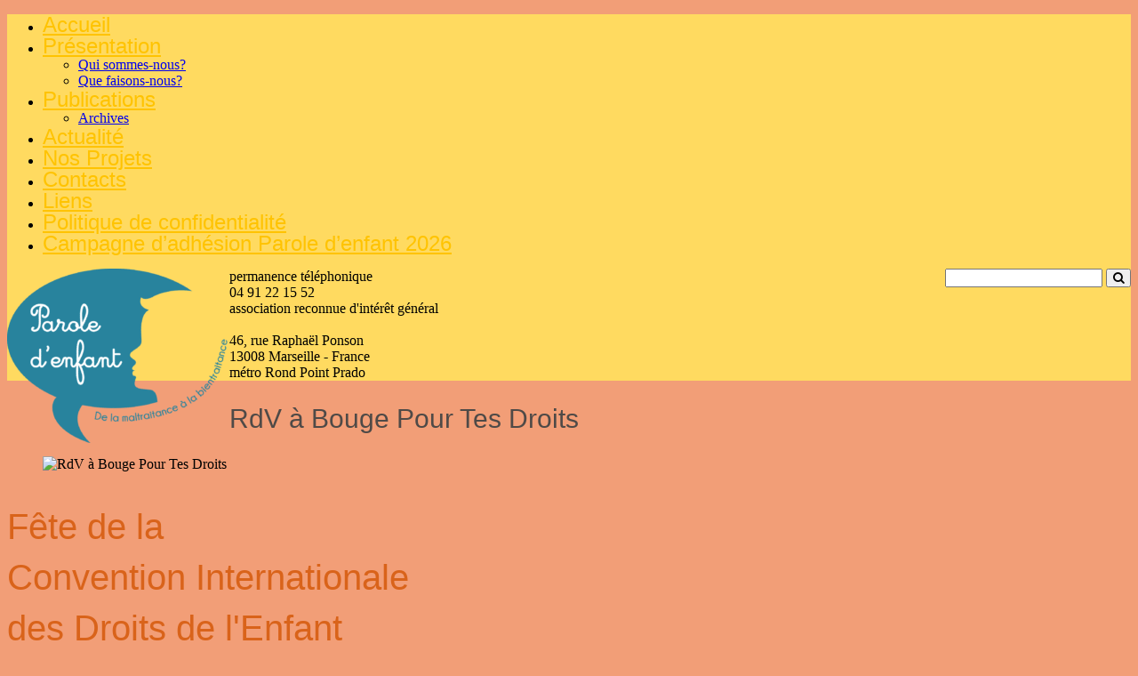

--- FILE ---
content_type: text/html; charset=UTF-8
request_url: http://paroledenfant.org/nos-missions/sensibiliser-informer/rdv-a-bouge-pour-tes-droits/
body_size: 17501
content:
<!DOCTYPE html>
<!--[if lt IE 7 ]><html class="ie ie6" lang="fr-FR"> <![endif]-->
<!--[if IE 7 ]><html class="ie ie7" lang="fr-FR"> <![endif]-->
<!--[if IE 8 ]><html class="ie ie8" lang="fr-FR"> <![endif]-->
<!--[if IE 9 ]><html class="ie ie9" lang="fr-FR"> <![endif]-->
<!--[if (gt IE 9)|!(IE)]><!--><html lang="fr-FR"> <!--<![endif]-->
<head>
	<title>  RdV à Bouge Pour Tes Droits</title>
	<meta name="description" content=" &raquo; RdV à Bouge Pour Tes Droits | de la maltraitance à la bientraitance" />
	<meta charset="UTF-8" />
	<meta name="viewport" content="width=device-width, initial-scale=1.0">
	<link rel="profile" href="//gmpg.org/xfn/11" />
		<link rel="icon" href="http://paroledenfant.org/wp-content/uploads/2017/11/logo-slogan-PdE-e1510928585974.png" type="image/x-icon" />
		<link rel="pingback" href="http://paroledenfant.org/xmlrpc.php" />
	<link rel="alternate" type="application/rss+xml" title="Parole d&#039;enfant" href="https://paroledenfant.org/feed/" />
	<link rel="alternate" type="application/atom+xml" title="Parole d&#039;enfant" href="https://paroledenfant.org/feed/atom/" />
	<link rel="stylesheet" type="text/css" media="all" href="http://paroledenfant.org/wp-content/themes/theme52176/bootstrap/css/bootstrap.css" />
	<link rel="stylesheet" type="text/css" media="all" href="http://paroledenfant.org/wp-content/themes/theme52176/bootstrap/css/responsive.css" />
	<link rel="stylesheet" type="text/css" media="all" href="http://paroledenfant.org/wp-content/themes/CherryFramework/css/camera.css" />
	<link rel="stylesheet" type="text/css" media="all" href="http://paroledenfant.org/wp-content/themes/theme52176/style.css" />
	<meta name='robots' content='max-image-preview:large' />
	<style>img:is([sizes="auto" i], [sizes^="auto," i]) { contain-intrinsic-size: 3000px 1500px }</style>
	<link rel='dns-prefetch' href='//maps.googleapis.com' />
<link rel='dns-prefetch' href='//netdna.bootstrapcdn.com' />
<link rel='dns-prefetch' href='//fonts.googleapis.com' />
<link rel="alternate" type="application/rss+xml" title="Parole d&#039;enfant &raquo; Flux" href="https://paroledenfant.org/feed/" />
<link rel="alternate" type="application/rss+xml" title="Parole d&#039;enfant &raquo; Flux des commentaires" href="https://paroledenfant.org/comments/feed/" />
<link rel="alternate" type="application/rss+xml" title="Parole d&#039;enfant &raquo; RdV à Bouge Pour Tes Droits Flux des commentaires" href="https://paroledenfant.org/nos-missions/sensibiliser-informer/rdv-a-bouge-pour-tes-droits/feed/" />
<script type="text/javascript">
/* <![CDATA[ */
window._wpemojiSettings = {"baseUrl":"https:\/\/s.w.org\/images\/core\/emoji\/16.0.1\/72x72\/","ext":".png","svgUrl":"https:\/\/s.w.org\/images\/core\/emoji\/16.0.1\/svg\/","svgExt":".svg","source":{"concatemoji":"http:\/\/paroledenfant.org\/wp-includes\/js\/wp-emoji-release.min.js?ver=6.8.3"}};
/*! This file is auto-generated */
!function(s,n){var o,i,e;function c(e){try{var t={supportTests:e,timestamp:(new Date).valueOf()};sessionStorage.setItem(o,JSON.stringify(t))}catch(e){}}function p(e,t,n){e.clearRect(0,0,e.canvas.width,e.canvas.height),e.fillText(t,0,0);var t=new Uint32Array(e.getImageData(0,0,e.canvas.width,e.canvas.height).data),a=(e.clearRect(0,0,e.canvas.width,e.canvas.height),e.fillText(n,0,0),new Uint32Array(e.getImageData(0,0,e.canvas.width,e.canvas.height).data));return t.every(function(e,t){return e===a[t]})}function u(e,t){e.clearRect(0,0,e.canvas.width,e.canvas.height),e.fillText(t,0,0);for(var n=e.getImageData(16,16,1,1),a=0;a<n.data.length;a++)if(0!==n.data[a])return!1;return!0}function f(e,t,n,a){switch(t){case"flag":return n(e,"\ud83c\udff3\ufe0f\u200d\u26a7\ufe0f","\ud83c\udff3\ufe0f\u200b\u26a7\ufe0f")?!1:!n(e,"\ud83c\udde8\ud83c\uddf6","\ud83c\udde8\u200b\ud83c\uddf6")&&!n(e,"\ud83c\udff4\udb40\udc67\udb40\udc62\udb40\udc65\udb40\udc6e\udb40\udc67\udb40\udc7f","\ud83c\udff4\u200b\udb40\udc67\u200b\udb40\udc62\u200b\udb40\udc65\u200b\udb40\udc6e\u200b\udb40\udc67\u200b\udb40\udc7f");case"emoji":return!a(e,"\ud83e\udedf")}return!1}function g(e,t,n,a){var r="undefined"!=typeof WorkerGlobalScope&&self instanceof WorkerGlobalScope?new OffscreenCanvas(300,150):s.createElement("canvas"),o=r.getContext("2d",{willReadFrequently:!0}),i=(o.textBaseline="top",o.font="600 32px Arial",{});return e.forEach(function(e){i[e]=t(o,e,n,a)}),i}function t(e){var t=s.createElement("script");t.src=e,t.defer=!0,s.head.appendChild(t)}"undefined"!=typeof Promise&&(o="wpEmojiSettingsSupports",i=["flag","emoji"],n.supports={everything:!0,everythingExceptFlag:!0},e=new Promise(function(e){s.addEventListener("DOMContentLoaded",e,{once:!0})}),new Promise(function(t){var n=function(){try{var e=JSON.parse(sessionStorage.getItem(o));if("object"==typeof e&&"number"==typeof e.timestamp&&(new Date).valueOf()<e.timestamp+604800&&"object"==typeof e.supportTests)return e.supportTests}catch(e){}return null}();if(!n){if("undefined"!=typeof Worker&&"undefined"!=typeof OffscreenCanvas&&"undefined"!=typeof URL&&URL.createObjectURL&&"undefined"!=typeof Blob)try{var e="postMessage("+g.toString()+"("+[JSON.stringify(i),f.toString(),p.toString(),u.toString()].join(",")+"));",a=new Blob([e],{type:"text/javascript"}),r=new Worker(URL.createObjectURL(a),{name:"wpTestEmojiSupports"});return void(r.onmessage=function(e){c(n=e.data),r.terminate(),t(n)})}catch(e){}c(n=g(i,f,p,u))}t(n)}).then(function(e){for(var t in e)n.supports[t]=e[t],n.supports.everything=n.supports.everything&&n.supports[t],"flag"!==t&&(n.supports.everythingExceptFlag=n.supports.everythingExceptFlag&&n.supports[t]);n.supports.everythingExceptFlag=n.supports.everythingExceptFlag&&!n.supports.flag,n.DOMReady=!1,n.readyCallback=function(){n.DOMReady=!0}}).then(function(){return e}).then(function(){var e;n.supports.everything||(n.readyCallback(),(e=n.source||{}).concatemoji?t(e.concatemoji):e.wpemoji&&e.twemoji&&(t(e.twemoji),t(e.wpemoji)))}))}((window,document),window._wpemojiSettings);
/* ]]> */
</script>
<link rel='stylesheet' id='flexslider-css' href='http://paroledenfant.org/wp-content/plugins/cherry-plugin/lib/js/FlexSlider/flexslider.css?ver=2.2.0' type='text/css' media='all' />
<link rel='stylesheet' id='owl-carousel-css' href='http://paroledenfant.org/wp-content/plugins/cherry-plugin/lib/js/owl-carousel/owl.carousel.css?ver=1.24' type='text/css' media='all' />
<link rel='stylesheet' id='owl-theme-css' href='http://paroledenfant.org/wp-content/plugins/cherry-plugin/lib/js/owl-carousel/owl.theme.css?ver=1.24' type='text/css' media='all' />
<link rel='stylesheet' id='font-awesome-css' href='//netdna.bootstrapcdn.com/font-awesome/3.2.1/css/font-awesome.css?ver=3.2.1' type='text/css' media='all' />
<link rel='stylesheet' id='cherry-plugin-css' href='http://paroledenfant.org/wp-content/plugins/cherry-plugin/includes/css/cherry-plugin.css?ver=1.2.8.1' type='text/css' media='all' />
<style id='wp-emoji-styles-inline-css' type='text/css'>

	img.wp-smiley, img.emoji {
		display: inline !important;
		border: none !important;
		box-shadow: none !important;
		height: 1em !important;
		width: 1em !important;
		margin: 0 0.07em !important;
		vertical-align: -0.1em !important;
		background: none !important;
		padding: 0 !important;
	}
</style>
<link rel='stylesheet' id='wp-block-library-css' href='http://paroledenfant.org/wp-includes/css/dist/block-library/style.min.css?ver=6.8.3' type='text/css' media='all' />
<style id='classic-theme-styles-inline-css' type='text/css'>
/*! This file is auto-generated */
.wp-block-button__link{color:#fff;background-color:#32373c;border-radius:9999px;box-shadow:none;text-decoration:none;padding:calc(.667em + 2px) calc(1.333em + 2px);font-size:1.125em}.wp-block-file__button{background:#32373c;color:#fff;text-decoration:none}
</style>
<style id='global-styles-inline-css' type='text/css'>
:root{--wp--preset--aspect-ratio--square: 1;--wp--preset--aspect-ratio--4-3: 4/3;--wp--preset--aspect-ratio--3-4: 3/4;--wp--preset--aspect-ratio--3-2: 3/2;--wp--preset--aspect-ratio--2-3: 2/3;--wp--preset--aspect-ratio--16-9: 16/9;--wp--preset--aspect-ratio--9-16: 9/16;--wp--preset--color--black: #000000;--wp--preset--color--cyan-bluish-gray: #abb8c3;--wp--preset--color--white: #ffffff;--wp--preset--color--pale-pink: #f78da7;--wp--preset--color--vivid-red: #cf2e2e;--wp--preset--color--luminous-vivid-orange: #ff6900;--wp--preset--color--luminous-vivid-amber: #fcb900;--wp--preset--color--light-green-cyan: #7bdcb5;--wp--preset--color--vivid-green-cyan: #00d084;--wp--preset--color--pale-cyan-blue: #8ed1fc;--wp--preset--color--vivid-cyan-blue: #0693e3;--wp--preset--color--vivid-purple: #9b51e0;--wp--preset--gradient--vivid-cyan-blue-to-vivid-purple: linear-gradient(135deg,rgba(6,147,227,1) 0%,rgb(155,81,224) 100%);--wp--preset--gradient--light-green-cyan-to-vivid-green-cyan: linear-gradient(135deg,rgb(122,220,180) 0%,rgb(0,208,130) 100%);--wp--preset--gradient--luminous-vivid-amber-to-luminous-vivid-orange: linear-gradient(135deg,rgba(252,185,0,1) 0%,rgba(255,105,0,1) 100%);--wp--preset--gradient--luminous-vivid-orange-to-vivid-red: linear-gradient(135deg,rgba(255,105,0,1) 0%,rgb(207,46,46) 100%);--wp--preset--gradient--very-light-gray-to-cyan-bluish-gray: linear-gradient(135deg,rgb(238,238,238) 0%,rgb(169,184,195) 100%);--wp--preset--gradient--cool-to-warm-spectrum: linear-gradient(135deg,rgb(74,234,220) 0%,rgb(151,120,209) 20%,rgb(207,42,186) 40%,rgb(238,44,130) 60%,rgb(251,105,98) 80%,rgb(254,248,76) 100%);--wp--preset--gradient--blush-light-purple: linear-gradient(135deg,rgb(255,206,236) 0%,rgb(152,150,240) 100%);--wp--preset--gradient--blush-bordeaux: linear-gradient(135deg,rgb(254,205,165) 0%,rgb(254,45,45) 50%,rgb(107,0,62) 100%);--wp--preset--gradient--luminous-dusk: linear-gradient(135deg,rgb(255,203,112) 0%,rgb(199,81,192) 50%,rgb(65,88,208) 100%);--wp--preset--gradient--pale-ocean: linear-gradient(135deg,rgb(255,245,203) 0%,rgb(182,227,212) 50%,rgb(51,167,181) 100%);--wp--preset--gradient--electric-grass: linear-gradient(135deg,rgb(202,248,128) 0%,rgb(113,206,126) 100%);--wp--preset--gradient--midnight: linear-gradient(135deg,rgb(2,3,129) 0%,rgb(40,116,252) 100%);--wp--preset--font-size--small: 13px;--wp--preset--font-size--medium: 20px;--wp--preset--font-size--large: 36px;--wp--preset--font-size--x-large: 42px;--wp--preset--spacing--20: 0.44rem;--wp--preset--spacing--30: 0.67rem;--wp--preset--spacing--40: 1rem;--wp--preset--spacing--50: 1.5rem;--wp--preset--spacing--60: 2.25rem;--wp--preset--spacing--70: 3.38rem;--wp--preset--spacing--80: 5.06rem;--wp--preset--shadow--natural: 6px 6px 9px rgba(0, 0, 0, 0.2);--wp--preset--shadow--deep: 12px 12px 50px rgba(0, 0, 0, 0.4);--wp--preset--shadow--sharp: 6px 6px 0px rgba(0, 0, 0, 0.2);--wp--preset--shadow--outlined: 6px 6px 0px -3px rgba(255, 255, 255, 1), 6px 6px rgba(0, 0, 0, 1);--wp--preset--shadow--crisp: 6px 6px 0px rgba(0, 0, 0, 1);}:where(.is-layout-flex){gap: 0.5em;}:where(.is-layout-grid){gap: 0.5em;}body .is-layout-flex{display: flex;}.is-layout-flex{flex-wrap: wrap;align-items: center;}.is-layout-flex > :is(*, div){margin: 0;}body .is-layout-grid{display: grid;}.is-layout-grid > :is(*, div){margin: 0;}:where(.wp-block-columns.is-layout-flex){gap: 2em;}:where(.wp-block-columns.is-layout-grid){gap: 2em;}:where(.wp-block-post-template.is-layout-flex){gap: 1.25em;}:where(.wp-block-post-template.is-layout-grid){gap: 1.25em;}.has-black-color{color: var(--wp--preset--color--black) !important;}.has-cyan-bluish-gray-color{color: var(--wp--preset--color--cyan-bluish-gray) !important;}.has-white-color{color: var(--wp--preset--color--white) !important;}.has-pale-pink-color{color: var(--wp--preset--color--pale-pink) !important;}.has-vivid-red-color{color: var(--wp--preset--color--vivid-red) !important;}.has-luminous-vivid-orange-color{color: var(--wp--preset--color--luminous-vivid-orange) !important;}.has-luminous-vivid-amber-color{color: var(--wp--preset--color--luminous-vivid-amber) !important;}.has-light-green-cyan-color{color: var(--wp--preset--color--light-green-cyan) !important;}.has-vivid-green-cyan-color{color: var(--wp--preset--color--vivid-green-cyan) !important;}.has-pale-cyan-blue-color{color: var(--wp--preset--color--pale-cyan-blue) !important;}.has-vivid-cyan-blue-color{color: var(--wp--preset--color--vivid-cyan-blue) !important;}.has-vivid-purple-color{color: var(--wp--preset--color--vivid-purple) !important;}.has-black-background-color{background-color: var(--wp--preset--color--black) !important;}.has-cyan-bluish-gray-background-color{background-color: var(--wp--preset--color--cyan-bluish-gray) !important;}.has-white-background-color{background-color: var(--wp--preset--color--white) !important;}.has-pale-pink-background-color{background-color: var(--wp--preset--color--pale-pink) !important;}.has-vivid-red-background-color{background-color: var(--wp--preset--color--vivid-red) !important;}.has-luminous-vivid-orange-background-color{background-color: var(--wp--preset--color--luminous-vivid-orange) !important;}.has-luminous-vivid-amber-background-color{background-color: var(--wp--preset--color--luminous-vivid-amber) !important;}.has-light-green-cyan-background-color{background-color: var(--wp--preset--color--light-green-cyan) !important;}.has-vivid-green-cyan-background-color{background-color: var(--wp--preset--color--vivid-green-cyan) !important;}.has-pale-cyan-blue-background-color{background-color: var(--wp--preset--color--pale-cyan-blue) !important;}.has-vivid-cyan-blue-background-color{background-color: var(--wp--preset--color--vivid-cyan-blue) !important;}.has-vivid-purple-background-color{background-color: var(--wp--preset--color--vivid-purple) !important;}.has-black-border-color{border-color: var(--wp--preset--color--black) !important;}.has-cyan-bluish-gray-border-color{border-color: var(--wp--preset--color--cyan-bluish-gray) !important;}.has-white-border-color{border-color: var(--wp--preset--color--white) !important;}.has-pale-pink-border-color{border-color: var(--wp--preset--color--pale-pink) !important;}.has-vivid-red-border-color{border-color: var(--wp--preset--color--vivid-red) !important;}.has-luminous-vivid-orange-border-color{border-color: var(--wp--preset--color--luminous-vivid-orange) !important;}.has-luminous-vivid-amber-border-color{border-color: var(--wp--preset--color--luminous-vivid-amber) !important;}.has-light-green-cyan-border-color{border-color: var(--wp--preset--color--light-green-cyan) !important;}.has-vivid-green-cyan-border-color{border-color: var(--wp--preset--color--vivid-green-cyan) !important;}.has-pale-cyan-blue-border-color{border-color: var(--wp--preset--color--pale-cyan-blue) !important;}.has-vivid-cyan-blue-border-color{border-color: var(--wp--preset--color--vivid-cyan-blue) !important;}.has-vivid-purple-border-color{border-color: var(--wp--preset--color--vivid-purple) !important;}.has-vivid-cyan-blue-to-vivid-purple-gradient-background{background: var(--wp--preset--gradient--vivid-cyan-blue-to-vivid-purple) !important;}.has-light-green-cyan-to-vivid-green-cyan-gradient-background{background: var(--wp--preset--gradient--light-green-cyan-to-vivid-green-cyan) !important;}.has-luminous-vivid-amber-to-luminous-vivid-orange-gradient-background{background: var(--wp--preset--gradient--luminous-vivid-amber-to-luminous-vivid-orange) !important;}.has-luminous-vivid-orange-to-vivid-red-gradient-background{background: var(--wp--preset--gradient--luminous-vivid-orange-to-vivid-red) !important;}.has-very-light-gray-to-cyan-bluish-gray-gradient-background{background: var(--wp--preset--gradient--very-light-gray-to-cyan-bluish-gray) !important;}.has-cool-to-warm-spectrum-gradient-background{background: var(--wp--preset--gradient--cool-to-warm-spectrum) !important;}.has-blush-light-purple-gradient-background{background: var(--wp--preset--gradient--blush-light-purple) !important;}.has-blush-bordeaux-gradient-background{background: var(--wp--preset--gradient--blush-bordeaux) !important;}.has-luminous-dusk-gradient-background{background: var(--wp--preset--gradient--luminous-dusk) !important;}.has-pale-ocean-gradient-background{background: var(--wp--preset--gradient--pale-ocean) !important;}.has-electric-grass-gradient-background{background: var(--wp--preset--gradient--electric-grass) !important;}.has-midnight-gradient-background{background: var(--wp--preset--gradient--midnight) !important;}.has-small-font-size{font-size: var(--wp--preset--font-size--small) !important;}.has-medium-font-size{font-size: var(--wp--preset--font-size--medium) !important;}.has-large-font-size{font-size: var(--wp--preset--font-size--large) !important;}.has-x-large-font-size{font-size: var(--wp--preset--font-size--x-large) !important;}
:where(.wp-block-post-template.is-layout-flex){gap: 1.25em;}:where(.wp-block-post-template.is-layout-grid){gap: 1.25em;}
:where(.wp-block-columns.is-layout-flex){gap: 2em;}:where(.wp-block-columns.is-layout-grid){gap: 2em;}
:root :where(.wp-block-pullquote){font-size: 1.5em;line-height: 1.6;}
</style>
<link rel='stylesheet' id='cherry-lazy-load-css' href='http://paroledenfant.org/wp-content/plugins/cherry-lazy-load/css/lazy-load.css?ver=1.0' type='text/css' media='all' />
<link rel='stylesheet' id='fc-form-css-css' href='http://paroledenfant.org/wp-content/plugins/formcraft3/assets/css/form.min.css?ver=3.2.28' type='text/css' media='all' />
<link rel='stylesheet' id='theme52176-css' href='http://paroledenfant.org/wp-content/themes/theme52176/main-style.css' type='text/css' media='all' />
<link rel='stylesheet' id='magnific-popup-css' href='http://paroledenfant.org/wp-content/themes/CherryFramework/css/magnific-popup.css?ver=0.9.3' type='text/css' media='all' />
<style id='akismet-widget-style-inline-css' type='text/css'>

			.a-stats {
				--akismet-color-mid-green: #357b49;
				--akismet-color-white: #fff;
				--akismet-color-light-grey: #f6f7f7;

				max-width: 350px;
				width: auto;
			}

			.a-stats * {
				all: unset;
				box-sizing: border-box;
			}

			.a-stats strong {
				font-weight: 600;
			}

			.a-stats a.a-stats__link,
			.a-stats a.a-stats__link:visited,
			.a-stats a.a-stats__link:active {
				background: var(--akismet-color-mid-green);
				border: none;
				box-shadow: none;
				border-radius: 8px;
				color: var(--akismet-color-white);
				cursor: pointer;
				display: block;
				font-family: -apple-system, BlinkMacSystemFont, 'Segoe UI', 'Roboto', 'Oxygen-Sans', 'Ubuntu', 'Cantarell', 'Helvetica Neue', sans-serif;
				font-weight: 500;
				padding: 12px;
				text-align: center;
				text-decoration: none;
				transition: all 0.2s ease;
			}

			/* Extra specificity to deal with TwentyTwentyOne focus style */
			.widget .a-stats a.a-stats__link:focus {
				background: var(--akismet-color-mid-green);
				color: var(--akismet-color-white);
				text-decoration: none;
			}

			.a-stats a.a-stats__link:hover {
				filter: brightness(110%);
				box-shadow: 0 4px 12px rgba(0, 0, 0, 0.06), 0 0 2px rgba(0, 0, 0, 0.16);
			}

			.a-stats .count {
				color: var(--akismet-color-white);
				display: block;
				font-size: 1.5em;
				line-height: 1.4;
				padding: 0 13px;
				white-space: nowrap;
			}
		
</style>
<link rel='stylesheet' id='options_typography_Covered+By+Your+Grace-css' href='//fonts.googleapis.com/css?family=Covered+By+Your+Grace&#038;subset=latin' type='text/css' media='all' />
<link rel='stylesheet' id='mpce-theme-css' href='http://paroledenfant.org/wp-content/plugins/motopress-content-editor/includes/css/theme.css?ver=1.5.8' type='text/css' media='all' />
<link rel='stylesheet' id='mpce-bootstrap-grid-css' href='http://paroledenfant.org/wp-content/plugins/motopress-content-editor/bootstrap/bootstrap-grid.min.css?ver=1.5.8' type='text/css' media='all' />
<script type="text/javascript" src="http://paroledenfant.org/wp-content/themes/CherryFramework/js/jquery-1.7.2.min.js?ver=1.7.2" id="jquery-js"></script>
<script type="text/javascript" src="http://paroledenfant.org/wp-content/plugins/cherry-plugin/lib/js/jquery.easing.1.3.js?ver=1.3" id="easing-js"></script>
<script type="text/javascript" src="http://paroledenfant.org/wp-content/plugins/cherry-plugin/lib/js/elasti-carousel/jquery.elastislide.js?ver=1.2.8.1" id="elastislide-js"></script>
<script type="text/javascript" src="//maps.googleapis.com/maps/api/js?v=3.exp&amp;ver=6.8.3" id="googlemapapis-js"></script>
<script type="text/javascript" src="http://paroledenfant.org/wp-content/themes/theme52176/js/parallaxSlider.js?ver=1.0" id="parallaxSlider-js"></script>
<script type="text/javascript" src="http://paroledenfant.org/wp-content/themes/theme52176/js/smoothing-scroll.js?ver=1.0" id="chrome-smoothing-scroll-js"></script>
<script type="text/javascript" src="http://paroledenfant.org/wp-content/themes/CherryFramework/js/jquery-migrate-1.2.1.min.js?ver=1.2.1" id="migrate-js"></script>
<script type="text/javascript" src="http://paroledenfant.org/wp-includes/js/swfobject.js?ver=2.2-20120417" id="swfobject-js"></script>
<script type="text/javascript" src="http://paroledenfant.org/wp-content/themes/CherryFramework/js/modernizr.js?ver=2.0.6" id="modernizr-js"></script>
<script type="text/javascript" src="http://paroledenfant.org/wp-content/themes/CherryFramework/js/jflickrfeed.js?ver=1.0" id="jflickrfeed-js"></script>
<script type="text/javascript" src="http://paroledenfant.org/wp-content/themes/CherryFramework/js/custom.js?ver=1.0" id="custom-js"></script>
<script type="text/javascript" src="http://paroledenfant.org/wp-content/themes/CherryFramework/bootstrap/js/bootstrap.min.js?ver=2.3.0" id="bootstrap-js"></script>
<link rel="https://api.w.org/" href="https://paroledenfant.org/wp-json/" /><link rel="alternate" title="JSON" type="application/json" href="https://paroledenfant.org/wp-json/wp/v2/posts/368" /><link rel="EditURI" type="application/rsd+xml" title="RSD" href="https://paroledenfant.org/xmlrpc.php?rsd" />
<meta name="generator" content="WordPress 6.8.3" />
<link rel="canonical" href="https://paroledenfant.org/nos-missions/sensibiliser-informer/rdv-a-bouge-pour-tes-droits/" />
<link rel='shortlink' href='https://paroledenfant.org/?p=368' />
<link rel="alternate" title="oEmbed (JSON)" type="application/json+oembed" href="https://paroledenfant.org/wp-json/oembed/1.0/embed?url=https%3A%2F%2Fparoledenfant.org%2Fnos-missions%2Fsensibiliser-informer%2Frdv-a-bouge-pour-tes-droits%2F" />
<link rel="alternate" title="oEmbed (XML)" type="text/xml+oembed" href="https://paroledenfant.org/wp-json/oembed/1.0/embed?url=https%3A%2F%2Fparoledenfant.org%2Fnos-missions%2Fsensibiliser-informer%2Frdv-a-bouge-pour-tes-droits%2F&#038;format=xml" />
<script>
 var system_folder = 'http://paroledenfant.org/wp-content/themes/CherryFramework/admin/data_management/',
	 CHILD_URL ='http://paroledenfant.org/wp-content/themes/theme52176',
	 PARENT_URL = 'http://paroledenfant.org/wp-content/themes/CherryFramework', 
	 CURRENT_THEME = 'theme52176'</script>
<style type='text/css'>
body { background-color:#f29e77 }
.header { background-color:#ffda60 }

</style>        <script>
        var gdpr_compliant_recaptcha_stamp = '2c1cb8e36378137c9fd15688bfa6434f33d0936fba507938cff0cb3a1c937796';
        var gdpr_compliant_recaptcha_ip = '52.14.27.31';
        var gdpr_compliant_recaptcha_nonce = null;
        var gdpr_compliant_recaptcha = {
            stampLoaded : false,
            // Create an array to store override functions
            originalFetches : [],
            originalXhrOpens : [],
            originalXhrSends : [],
            originalFetch : window.fetch,
            abortController : new AbortController(),
            originalXhrOpen : XMLHttpRequest.prototype.open,
            originalXhrSend : XMLHttpRequest.prototype.send,

            // Function to check if a string is a valid JSON
            isValidJson : function( str ) {
                try {
                    JSON.parse( str );
                    return true;
                } catch ( error ) {
                    return false;
                }
            },

            // Function to handle fetch response
            handleFetchResponse: function (input, init) {
                // Store method and URL
                var method = (init && init.method) ? init.method.toUpperCase() : 'GET';
                var url = input;
                gdpr_compliant_recaptcha.originalFetches.forEach(overrideFunction => {
                            overrideFunction.apply(this, arguments);
                });
                // Bind the original fetch function to the window object
                var originalFetchBound = gdpr_compliant_recaptcha.originalFetch.bind(window);
                try{
                    // Call the original fetch method
                    //return gdpr_compliant_recaptcha.originalFetch.apply(this, arguments).then(function (response) {
                    return originalFetchBound(input, init).then(function (response) {
                        var clonedResponse = response.clone();
                        // Check for an error response
                        if (response.ok && method === 'POST') {
                            // Parse the response JSON
                            return response.text().then(function (responseData) {
                                var data = responseData;
                                if (gdpr_compliant_recaptcha.isValidJson(responseData)) {
                                    data = JSON.parse(responseData);
                                }
                                // Check if the gdpr_error_message parameter is present
                                if (data.data && data.data.gdpr_error_message) {
                                    gdpr_compliant_recaptcha.displayErrorMessage(data.data.gdpr_error_message);
                                    gdpr_compliant_recaptcha.abortController.abort();
                                    return Promise.reject(new Error('Request aborted'));
                                }
                                // Return the original response for non-error cases
                                return clonedResponse;
                            });
                        }
                        return clonedResponse;
                    });
                } catch (error) {
                    // Return a resolved promise in case of an error
                    return Promise.resolve();
                }
            },

            // Full implementation of SHA265 hashing algorithm.
            sha256 : function( ascii ) {
                function rightRotate( value, amount ) {
                    return ( value>>>amount ) | ( value<<(32 - amount ) );
                }

                var mathPow = Math.pow;
                var maxWord = mathPow( 2, 32 );
                var lengthProperty = 'length';

                // Used as a counter across the whole file
                var i, j;
                var result = '';

                var words = [];
                var asciiBitLength = ascii[ lengthProperty ] * 8;

                // Caching results is optional - remove/add slash from front of this line to toggle.
                // Initial hash value: first 32 bits of the fractional parts of the square roots of the first 8 primes
                // (we actually calculate the first 64, but extra values are just ignored).
                var hash = this.sha256.h = this.sha256.h || [];

                // Round constants: First 32 bits of the fractional parts of the cube roots of the first 64 primes.
                var k = this.sha256.k = this.sha256.k || [];
                var primeCounter = k[ lengthProperty ];

                var isComposite = {};
                for ( var candidate = 2; primeCounter < 64; candidate++ ) {
                    if ( ! isComposite[ candidate ] ) {
                        for ( i = 0; i < 313; i += candidate ) {
                            isComposite[ i ] = candidate;
                        }
                        hash[ primeCounter ] = ( mathPow( candidate, 0.5 ) * maxWord ) | 0;
                        k[ primeCounter++ ] = ( mathPow( candidate, 1 / 3 ) * maxWord ) | 0;
                    }
                }

                // Append Ƈ' bit (plus zero padding).
                ascii += '\x80';

                // More zero padding
                while ( ascii[ lengthProperty ] % 64 - 56 ){
                ascii += '\x00';
                }

                for ( i = 0, max = ascii[ lengthProperty ]; i < max; i++ ) {
                    j = ascii.charCodeAt( i );

                    // ASCII check: only accept characters in range 0-255
                    if ( j >> 8 ) {
                    return;
                    }
                    words[ i >> 2 ] |= j << ( ( 3 - i ) % 4 ) * 8;
                }
                words[ words[ lengthProperty ] ] = ( ( asciiBitLength / maxWord ) | 0 );
                words[ words[ lengthProperty ] ] = ( asciiBitLength );

                // process each chunk
                for ( j = 0, max = words[ lengthProperty ]; j < max; ) {

                    // The message is expanded into 64 words as part of the iteration
                    var w = words.slice( j, j += 16 );
                    var oldHash = hash;

                    // This is now the undefinedworking hash, often labelled as variables a...g
                    // (we have to truncate as well, otherwise extra entries at the end accumulate.
                    hash = hash.slice( 0, 8 );

                    for ( i = 0; i < 64; i++ ) {
                        var i2 = i + j;

                        // Expand the message into 64 words
                        var w15 = w[ i - 15 ], w2 = w[ i - 2 ];

                        // Iterate
                        var a = hash[ 0 ], e = hash[ 4 ];
                        var temp1 = hash[ 7 ]
                            + ( rightRotate( e, 6 ) ^ rightRotate( e, 11 ) ^ rightRotate( e, 25 ) ) // S1
                            + ( ( e&hash[ 5 ] ) ^ ( ( ~e ) &hash[ 6 ] ) ) // ch
                            + k[i]
                            // Expand the message schedule if needed
                            + ( w[ i ] = ( i < 16 ) ? w[ i ] : (
                                    w[ i - 16 ]
                                    + ( rightRotate( w15, 7 ) ^ rightRotate( w15, 18 ) ^ ( w15 >>> 3 ) ) // s0
                                    + w[ i - 7 ]
                                    + ( rightRotate( w2, 17 ) ^ rightRotate( w2, 19 ) ^ ( w2 >>> 10 ) ) // s1
                                ) | 0
                            );

                        // This is only used once, so *could* be moved below, but it only saves 4 bytes and makes things unreadble:
                        var temp2 = ( rightRotate( a, 2 ) ^ rightRotate( a, 13 ) ^ rightRotate( a, 22 ) ) // S0
                            + ( ( a&hash[ 1 ] )^( a&hash[ 2 ] )^( hash[ 1 ]&hash[ 2 ] ) ); // maj

                            // We don't bother trimming off the extra ones,
                            // they're harmless as long as we're truncating when we do the slice().
                        hash = [ ( temp1 + temp2 )|0 ].concat( hash );
                        hash[ 4 ] = ( hash[ 4 ] + temp1 ) | 0;
                    }

                    for ( i = 0; i < 8; i++ ) {
                        hash[ i ] = ( hash[ i ] + oldHash[ i ] ) | 0;
                    }
                }

                for ( i = 0; i < 8; i++ ) {
                    for ( j = 3; j + 1; j-- ) {
                        var b = ( hash[ i ]>>( j * 8 ) ) & 255;
                        result += ( ( b < 16 ) ? 0 : '' ) + b.toString( 16 );
                    }
                }
                return result;
            },

            // Replace with your desired hash function.
            hashFunc : function( x ) {
                return this.sha256( x );
            },

            // Convert hex char to binary string.
            hexInBin : function( x ) {
                var ret = '';
                switch( x.toUpperCase() ) {
                    case '0':
                    return '0000';
                    break;
                    case '1':
                    return '0001';
                    break;
                    case '2':
                    return '0010';
                    break;
                    case '3':
                    return '0011';
                    break;
                    case '4':
                    return '0100';
                    break;
                    case '5':
                    return '0101';
                    break;
                    case '6':
                    return '0110';
                    break;
                    case '7':
                    return '0111';
                    break;
                    case '8':
                    return '1000';
                    break;
                    case '9':
                    return '1001';
                    break;
                    case 'A':
                    return '1010';
                    break;
                    case 'B':
                    return '1011';
                    break;
                    case 'C':
                    return '1100';
                    break;
                    case 'D':
                    return '1101';
                    break;
                    case 'E':
                    return '1110';
                    break;
                    case 'F':
                    return '1111';
                    break;
                    default :
                    return '0000';
                }
            },

            // Gets the leading number of bits from the string.
            extractBits : function( hexString, numBits ) {
                var bitString = '';
                var numChars = Math.ceil( numBits / 4 );
                for ( var i = 0; i < numChars; i++ ){
                    bitString = bitString + '' + this.hexInBin( hexString.charAt( i ) );
                }

                bitString = bitString.substr( 0, numBits );
                return bitString;
            },

            // Check if a given nonce is a solution for this stamp and difficulty
            // the $difficulty number of leading bits must all be 0 to have a valid solution.
            checkNonce : function( difficulty, stamp, nonce ) {
                var colHash = this.hashFunc( stamp + nonce );
                var checkBits = this.extractBits( colHash, difficulty );
                return ( checkBits == 0 );
            },

            sleep : function( ms ) {
                return new Promise( resolve => setTimeout( resolve, ms ) );
            },

            // Iterate through as many nonces as it takes to find one that gives us a solution hash at the target difficulty.
            findHash : async function() {
                var hashStamp = gdpr_compliant_recaptcha_stamp;
                var clientIP = gdpr_compliant_recaptcha_ip;
                var hashDifficulty = '12';

                var nonce = 1;

                while( ! this.checkNonce( hashDifficulty, hashStamp, nonce ) ) {
                    nonce++;
                    if ( nonce % 10000 == 0 ) {
                        let remaining = Math.round( ( Math.pow( 2, hashDifficulty ) - nonce ) / 10000 );
                        // Don't peg the CPU and prevent the browser from rendering these updates
                        //await this.sleep( 100 );
                    }
                }
                gdpr_compliant_recaptcha_nonce = nonce;
                
                fetch('https://paroledenfant.org/wp-admin/admin-ajax.php', {
                    method: 'POST',
                    headers: {
                        'Content-Type': 'application/x-www-form-urlencoded'
                    },
                    body: 'action=check_stamp' +
                          '&hashStamp=' + encodeURIComponent(hashStamp) +
                          '&hashDifficulty=' + encodeURIComponent(hashDifficulty) +
                          '&clientIP=' + encodeURIComponent(clientIP) +
                          '&hashNonce=' + encodeURIComponent(nonce)
                })
                .then(function (response) {
                });
                return true;
            },
            
            initCaptcha : function(){
                fetch('https://paroledenfant.org/wp-admin/admin-ajax.php?action=get_stamp', {
                    method: 'GET',
                    headers: {
                        'Content-Type': 'application/x-www-form-urlencoded'
                    },
                })
                .then(function (response) {
                    return response.json();
                })
                .then(function (response) {
                    gdpr_compliant_recaptcha_stamp = response.stamp;
                    gdpr_compliant_recaptcha_ip = response.client_ip;
                    gdpr_compliant_recaptcha.findHash();
                });

            },

            // Function to display a nice-looking error message
            displayErrorMessage : function(message) {
                // Create a div for the error message
                var errorMessageElement = document.createElement('div');
                errorMessageElement.className = 'error-message';
                errorMessageElement.textContent = message;

                // Style the error message
                errorMessageElement.style.position = 'fixed';
                errorMessageElement.style.top = '50%';
                errorMessageElement.style.left = '50%';
                errorMessageElement.style.transform = 'translate(-50%, -50%)';
                errorMessageElement.style.background = '#ff3333';
                errorMessageElement.style.color = '#ffffff';
                errorMessageElement.style.padding = '15px';
                errorMessageElement.style.borderRadius = '10px';
                errorMessageElement.style.zIndex = '1000';

                // Append the error message to the body
                document.body.appendChild(errorMessageElement);

                // Remove the error message after a delay (e.g., 5 seconds)
                setTimeout(function () {
                    errorMessageElement.remove();
                }, 5000);
            },

            addFirstStamp : function(e){
                if( ! gdpr_compliant_recaptcha.stampLoaded){
                    gdpr_compliant_recaptcha.stampLoaded = true;
                    gdpr_compliant_recaptcha.initCaptcha();
                    let forms = document.querySelectorAll('form');
                    //This is important to mark password fields. They shall not be posted to the inbox
                    function convertStringToNestedObject(str) {
                        var keys = str.match(/[^\[\]]+|\[[^\[\]]+\]/g); // Extrahiere Wörter und eckige Klammern
                        var obj = {};
                        var tempObj = obj;

                        for (var i = 0; i < keys.length; i++) {
                            var key = keys[i];

                            // Wenn die eckigen Klammern vorhanden sind
                            if (key.startsWith('[') && key.endsWith(']')) {
                                key = key.substring(1, key.length - 1); // Entferne eckige Klammern
                            }

                            tempObj[key] = (i === keys.length - 1) ? null : {};
                            tempObj = tempObj[key];
                        }

                        return obj;
                    }
                    forms.forEach(form => {
                        let passwordInputs = form.querySelectorAll("input[type='password']");
                        let hashPWFields = [];
                        passwordInputs.forEach(input => {
                            hashPWFields.push(convertStringToNestedObject(input.getAttribute('name')));
                        });
                        
                        if (hashPWFields.length !== 0) {
                            let hashPWFieldsInput = document.createElement('input');
                            hashPWFieldsInput.type = 'hidden';
                            hashPWFieldsInput.classList.add('hashPWFields');
                            hashPWFieldsInput.name = 'hashPWFields';
                            hashPWFieldsInput.value = btoa(JSON.stringify(hashPWFields));//btoa(hashPWFields);
                            form.prepend(hashPWFieldsInput);
                        }
                    });

                    // Override open method to store method and URL
                    XMLHttpRequest.prototype.open = function (method, url) {
                        this._method = method;
                        this._url = url;
                        return gdpr_compliant_recaptcha.originalXhrOpen.apply(this, arguments);
                    };

                    // Override send method to set up onreadystatechange dynamically
                    XMLHttpRequest.prototype.send = function (data) {
                        var self = this;

                        function handleReadyStateChange() {
                            if (self.readyState === 4 && self._method === 'POST') {
                                // Check for an error response
                                if (self.status >= 200 && self.status < 300) {
                                    var responseData = self.responseType === 'json' ? self.response : self.responseText;
                                    if(gdpr_compliant_recaptcha.isValidJson(responseData)){
                                        // Parse the response JSON
                                        responseData = JSON.parse(responseData);
                                    }
                                    // Check if the gdpr_error_message parameter is present
                                    if (!responseData.success && responseData.data && responseData.data.gdpr_error_message) {
                                        // Show an error message
                                        gdpr_compliant_recaptcha.displayErrorMessage(responseData.data.gdpr_error_message);
                                        gdpr_compliant_recaptcha.abortController.abort();
                                        return null;
                                    }
                                }
                            }
                            // Call the original onreadystatechange function
                            if (self._originalOnReadyStateChange) {
                                self._originalOnReadyStateChange.apply(self, arguments);
                            }
                        }

                        // Set up onreadystatechange dynamically
                        if (!this._originalOnReadyStateChange) {
                            this._originalOnReadyStateChange = this.onreadystatechange;
                            this.onreadystatechange = handleReadyStateChange;
                        }

                        // Call each override function in order
                        gdpr_compliant_recaptcha.originalXhrSends.forEach(overrideFunction => {
                            overrideFunction.apply(this, arguments);
                        });

                        result = gdpr_compliant_recaptcha.originalXhrSend.apply(this, arguments);
                        if (result instanceof Promise){
                            return result.then(function() {});
                        }else{
                            return result;
                        }
                    };

                    // Override window.fetch globally
                    window.fetch = gdpr_compliant_recaptcha.handleFetchResponse;

                    setInterval( gdpr_compliant_recaptcha.initCaptcha, 10 * 60000 );
                }
            }
        }
        window.addEventListener( 'load', function gdpr_compliant_recaptcha_load () {
            document.addEventListener( 'keydown', gdpr_compliant_recaptcha.addFirstStamp, { once : true } );
            document.addEventListener( 'mousemove', gdpr_compliant_recaptcha.addFirstStamp, { once : true } );
            document.addEventListener( 'scroll', gdpr_compliant_recaptcha.addFirstStamp, { once : true } );
            document.addEventListener( 'click', gdpr_compliant_recaptcha.addFirstStamp, { once : true } );
        } );
        </script>
        
<style type='text/css'>
h1 { font: normal 30px/35px Roboto, sans-serif;  color:#4f4a47; }
h2 { font: normal 40px/57px Roboto, sans-serif;  color:#d9631a; }
h3 { font: normal 23px/30px Roboto, sans-serif;  color:#31778c; }
h4 { font: normal 18px/26px Roboto, sans-serif;  color:#4f4a47; }
h5 { font: normal 17px/24px Roboto, sans-serif;  color:#4f4a47; }
h6 { font: normal 17px/24px Roboto, sans-serif;  color:#d9631a; }
body { font-weight: normal;}
.logo_h__txt, .logo_link { font: normal 34px/40px Covered By Your Grace;  color:#4e4a47; }
.sf-menu > li > a { font: normal 24px/24px Roboto, sans-serif;  color:#FFC300; }
.nav.footer-nav a { font: normal 14px/24px Roboto, sans-serif;  color:#d8d7d2; }
</style>
<link rel="icon" href="https://paroledenfant.org/wp-content/uploads/2017/11/cropped-logo-slogan-PdE-e1510928585974-32x32.png" sizes="32x32" />
<link rel="icon" href="https://paroledenfant.org/wp-content/uploads/2017/11/cropped-logo-slogan-PdE-e1510928585974-192x192.png" sizes="192x192" />
<link rel="apple-touch-icon" href="https://paroledenfant.org/wp-content/uploads/2017/11/cropped-logo-slogan-PdE-e1510928585974-180x180.png" />
<meta name="msapplication-TileImage" content="https://paroledenfant.org/wp-content/uploads/2017/11/cropped-logo-slogan-PdE-e1510928585974-270x270.png" />
		<!--[if lt IE 9]>
		<div id="ie7-alert" style="width: 100%; text-align:center;">
			<img src="http://tmbhtest.com/images/ie7.jpg" alt="Upgrade IE 8" width="640" height="344" border="0" usemap="#Map" />
			<map name="Map" id="Map"><area shape="rect" coords="496,201,604,329" href="http://www.microsoft.com/windows/internet-explorer/default.aspx" target="_blank" alt="Download Interent Explorer" /><area shape="rect" coords="380,201,488,329" href="http://www.apple.com/safari/download/" target="_blank" alt="Download Apple Safari" /><area shape="rect" coords="268,202,376,330" href="http://www.opera.com/download/" target="_blank" alt="Download Opera" /><area shape="rect" coords="155,202,263,330" href="http://www.mozilla.com/" target="_blank" alt="Download Firefox" /><area shape="rect" coords="35,201,143,329" href="http://www.google.com/chrome" target="_blank" alt="Download Google Chrome" />
			</map>
		</div>
	<![endif]-->
	<!--[if gte IE 9]><!-->
		<script src="http://paroledenfant.org/wp-content/themes/CherryFramework/js/jquery.mobile.customized.min.js" type="text/javascript"></script>
		<script type="text/javascript">
			jQuery(function(){
				jQuery('.sf-menu').mobileMenu({defaultText: "Accédez à ..."});
			});
		</script>
	<!--<![endif]-->
	<script type="text/javascript">
		// Init navigation menu
		jQuery(function(){
		// main navigation init
			jQuery('ul.sf-menu').superfish({
				delay: 1000, // the delay in milliseconds that the mouse can remain outside a sub-menu without it closing
				animation: {
					opacity: "show",
					height: "show"
				}, // used to animate the sub-menu open
				speed: "normal", // animation speed
				autoArrows: false, // generation of arrow mark-up (for submenu)
				disableHI: true // to disable hoverIntent detection
			});

		//Zoom fix
		//IPad/IPhone
			var viewportmeta = document.querySelector && document.querySelector('meta[name="viewport"]'),
				ua = navigator.userAgent,
				gestureStart = function () {
					viewportmeta.content = "width=device-width, minimum-scale=0.25, maximum-scale=1.6, initial-scale=1.0";
				},
				scaleFix = function () {
					if (viewportmeta && /iPhone|iPad/.test(ua) && !/Opera Mini/.test(ua)) {
						viewportmeta.content = "width=device-width, minimum-scale=1.0, maximum-scale=1.0";
						document.addEventListener("gesturestart", gestureStart, false);
					}
				};
			scaleFix();
		})
	</script>
	<!-- stick up menu -->
	<script type="text/javascript">
		jQuery(document).ready(function(){
			if(!device.mobile() && !device.tablet()){
				jQuery('.nav-wrapper').tmStickUp({
					correctionSelector: jQuery('#wpadminbar')
				,	listenSelector: jQuery('.listenSelector')
				,	active: true				,	pseudo: true				});
			}
		})
	</script>
</head>

<body class="wp-singular post-template-default single single-post postid-368 single-format-standard wp-theme-CherryFramework wp-child-theme-theme52176 cat-38-id">
	<div id="motopress-main" class="main-holder">
		<!--Begin #motopress-main-->
		<header class="motopress-wrapper header">
			<div class="container">
				<div class="row">
					<div class="span12" data-motopress-wrapper-file="wrapper/wrapper-header.php" data-motopress-wrapper-type="header" data-motopress-id="69775bc01bee0">
						<div class="nav-wrapper">
	<div class="row">	
		<div class="span9" data-motopress-type="static" data-motopress-static-file="static/static-nav.php">
			<!-- BEGIN MAIN NAVIGATION -->
<nav class="nav nav__primary clearfix">
<ul id="topnav" class="sf-menu"><li id="menu-item-2198" class="menu-item menu-item-type-custom menu-item-object-custom"><a href="http://paroledenfant.org">Accueil</a></li>
<li id="menu-item-2353" class="menu-item menu-item-type-post_type menu-item-object-page menu-item-has-children"><a href="https://paroledenfant.org/lassociation/">Présentation</a>
<ul class="sub-menu">
	<li id="menu-item-2223" class="menu-item menu-item-type-post_type menu-item-object-page"><a href="https://paroledenfant.org/lassociation/qui-sommes-nous/">Qui sommes-nous?</a></li>
	<li id="menu-item-2220" class="menu-item menu-item-type-post_type menu-item-object-page"><a href="https://paroledenfant.org/lassociation/que-faisons-nous/">Que faisons-nous?</a></li>
</ul>
</li>
<li id="menu-item-2617" class="menu-item menu-item-type-post_type menu-item-object-page current_page_parent menu-item-has-children"><a href="https://paroledenfant.org/home/publications/">Publications</a>
<ul class="sub-menu">
	<li id="menu-item-2114" class="menu-item menu-item-type-post_type menu-item-object-page"><a href="https://paroledenfant.org/home/archives/">Archives</a></li>
</ul>
</li>
<li id="menu-item-2224" class="menu-item menu-item-type-post_type menu-item-object-page"><a href="https://paroledenfant.org/actualite/">Actualité</a></li>
<li id="menu-item-2104" class="menu-item menu-item-type-post_type menu-item-object-page"><a href="https://paroledenfant.org/nos-projets/">Nos Projets</a></li>
<li id="menu-item-2106" class="menu-item menu-item-type-post_type menu-item-object-page"><a href="https://paroledenfant.org/contacts/">Contacts</a></li>
<li id="menu-item-3284" class="menu-item menu-item-type-post_type menu-item-object-page"><a href="https://paroledenfant.org/contacts/liens/">Liens</a></li>
<li id="menu-item-7047" class="menu-item menu-item-type-post_type menu-item-object-page"><a href="https://paroledenfant.org/privacy-policy/">Politique de confidentialité</a></li>
<li id="menu-item-8955" class="menu-item menu-item-type-post_type menu-item-object-page"><a href="https://paroledenfant.org/campagne-dadhesion-parole-denfant-2026/">Campagne d&#8217;adhésion Parole d&#8217;enfant 2026</a></li>
</ul></nav><!-- END MAIN NAVIGATION -->		</div>
		<div class="span3 hidden-phone" data-motopress-type="static" data-motopress-static-file="static/static-search.php">
			<!-- BEGIN SEARCH FORM -->
	<div class="search-form search-form__h hidden-phone clearfix">
		<form id="search-header" class="navbar-form pull-right" method="get" action="https://paroledenfant.org/" accept-charset="utf-8">
			<input type="text" name="s" value="" id="search-form_it" class="search-form_it">
			<button type="submit" class="search-form_is">
				<i class="icon-search"></i>
			</button>
		</form>
	</div>
<!-- END SEARCH FORM -->		</div>
	</div>
</div>
<div class="row">
	<div class="span6" data-motopress-type="static" data-motopress-static-file="static/static-logo.php">
		<!-- BEGIN LOGO -->
<div class="logo pull-left">
									<a href="https://paroledenfant.org/" class="logo_h logo_h__img"><img src="http://paroledenfant.org/wp-content/uploads/2017/11/logo-slogan-PdE-e1510928585974.png" alt="Parole d&#039;enfant" title="de la maltraitance à la bientraitance"></a>
					
</div>
<!-- END LOGO -->	</div>	
	<div class="span6" data-motopress-type="static" data-motopress-static-file="static/static-contacts.php">
		<div class="contacts">
	<span class="phone">permanence téléphonique<br>
04 91 22 15 52 <br>
association reconnue d'intérêt général<br></span>
	<span class="location"><br>46, rue Raphaël Ponson <br>
13008 Marseille - France <br>
métro Rond Point Prado</span>
</div>	</div>
</div>					</div>
				</div>
			</div>
		</header><div class="motopress-wrapper content-holder clearfix">
	<div class="container">
		<div class="row">
			<div class="span12" data-motopress-wrapper-file="single.php" data-motopress-wrapper-type="content">
				<div class="row">
					<div class="span12" data-motopress-type="static" data-motopress-static-file="static/static-title.php">
						<section class="title-section">
	<h1 class="title-header">
					RdV à Bouge Pour Tes Droits	</h1>
	</section><!-- .title-section -->
					</div>
				</div>
				<div class="row">
					<div class="span8 masonry masonry" id="content" data-motopress-type="loop" data-motopress-loop-file="loop/loop-single.php">
						<article id="post-368" class="post__holder post-368 post type-post status-publish format-standard has-post-thumbnail hentry category-sensibiliser-informer tag-20-novembre tag-bptd tag-convention tag-droits tag-enfants tag-manifestation cat-38-id">
				<figure class="featured-thumbnail thumbnail large" ><img src="//" data-src="https://paroledenfant.org/wp-content/uploads/2020/06/image-18-450x222.png" alt="RdV à Bouge Pour Tes Droits" ></figure>
				<!-- Post Content -->
		<div class="post_content">
			<h2>Fête de la<br />
Convention Internationale<br />
des Droits de l'Enfant</h2>
<p style="text-align: center;">
<div  class="mp-row-fluid motopress-row"></div>
</p>
<p style="text-align: center;">
<div class="mp-span6 motopress-clmn">
<p style="text-align: center;">
<div class="motopress-image-slider-obj flexslider" id="69775bc021e66">
<ul class="slides">
<li><img decoding="async" src="https://paroledenfant.org/wp-content/uploads/2012/07/bptd2012-009-e1502203359689.jpg" title="bptd 2012" alt="bptd 2012" /></li>
<li><img decoding="async" src="https://paroledenfant.org/wp-content/uploads/2017/08/20161130_140649-e1503402166157.jpg" title="2016 11 30" alt="2016 11 30" /></li>
<li><img decoding="async" src="https://paroledenfant.org/wp-content/uploads/2017/08/fFLASHMOB-031-e1503404795994.jpg" title="fFLASHMOB 031" alt="Flashmob 2012" /></li>
<li><img decoding="async" src="https://paroledenfant.org/wp-content/uploads/2017/08/bptd2012-545-e1513700266439.jpg" title="Bouge pour tes droits 2012" alt="Bouge pour tes droits 2012" /></li>
</ul>
</div>
<p class="motopress-hide-script"><script type="text/javascript">
            jQuery(document).ready(function($) {
                var mpImageSlider = $(".motopress-image-slider-obj#69775bc021e66");
                if (mpImageSlider.data("flexslider")) {
                    mpImageSlider.flexslider("destroy");
                }
                if (!true) mpImageSlider.css("margin-bottom", 0);
                mpImageSlider.flexslider({
                    slideshow: true,
                    animation: "fade",
                    controlNav: 1,
                    slideshowSpeed: 7000,
                    animationSpeed: 600,
                    smoothHeight: false,
                    keyboard: true
                });
            });
            </script></p>
</p>
<p style="text-align: center;"></div>
</p>
<p style="text-align: center;">
<div class="mp-span6 motopress-clmn"></div>
</p>
<div class="row "></div><!-- .row (end) -->
<p align="JUSTIFY">Acteur local de la cause des enfants, de l'éducation aux droits, de la prévention et de la sensibilisation aux pratiques bienveillantes, depuis 2006 <strong><span style="color: #168589;">Parole d'enfant </span></strong>organise chaque année une manifestation dans le cadre de Bouge pour tes droits (BPTD) en partenariat avec de nombreux centres aérés et écoles venant de tous les quartiers de Marseille.</p>
<p align="JUSTIFY">Cette manifestation s'inscrit dans le cadre de la " Journée mondiale des droits de l'enfant " qui se déroule chaque année le <a href="https://paroledenfant.org/vie-de-lassociation/bptd-pour-aller-plus-loin/" target="_blank" rel="noopener noreferrer">20 novembre depuis 1996</a>.</p>
<p align="JUSTIFY"><a href="https://paroledenfant.org/vie-de-lassociation/bptd-2017/" target="_blank" rel="noopener noreferrer">les dessins 2017</a></p>
<p align="JUSTIFY">En 2018 RDV à la salle Vallier le 7<span style="color: #168589;"> novembre<strong> avec le soutien de l'artiste Barth Russo </strong></span>!</p>
<h2>20 Novembre 2019: La<br />
CIDE fête ses 30 ans!</h2>
<p align="JUSTIFY"><strong>Pour l'année 2019 placée sous le signe de la solidarité</strong>, Parole d'enfant a célébré <a href="https://paroledenfant.org/vie-de-lassociation/convention-internationale-des-droits-de-l-enfant/">les 30 ans de la Convention internationale des droits des enfants</a>, une journée éducative magnifique pour tous les enfants au CMA Syvabelle!</p>
			<div class="clear"></div>
		</div>
		<!-- //Post Content -->
		
		<!-- Post Meta -->
<!--// Post Meta -->
</article><!-- .share-buttons -->
<div class="post-author clearfix">
	<h3 class="post-author_h">Written by <a href="https://paroledenfant.org/author/admin3611/" title="Articles par Parole d&#039;enfant" rel="author">Parole d'enfant</a></h3>
	<p class="post-author_gravatar"><img alt='' src='https://secure.gravatar.com/avatar/6841f80e4df95f6f5d81a90530fd19f5028c6deafb5cb14d7da41bfe905707e1?s=95&#038;d=mm&#038;r=g' srcset='https://secure.gravatar.com/avatar/6841f80e4df95f6f5d81a90530fd19f5028c6deafb5cb14d7da41bfe905707e1?s=190&#038;d=mm&#038;r=g 2x' class='avatar avatar-95 photo' height='95' width='95' decoding='async'/></p>
	<div class="post-author_desc">
	 
		<div class="post-author_link">
			<p>View all posts by: <a href="https://paroledenfant.org/author/admin3611/" title="Articles par Parole d&#039;enfant" rel="author">Parole d'enfant</a></p>
		</div>
	</div>
</div><!--.post-author-->

<div class="related-posts"><h3 class="related-posts_h">Postes Liés</h3><ul class="related-posts_list clearfix"><li class="related-posts_item"><figure class="thumbnail featured-thumbnail"><a href="https://paroledenfant.org/vie-de-lassociation/mobilisation-nationale-contre-les-violences-faites-aux-enfants-ados-le-15-novembre-2025/" title="Mobilisation nationale contre les violences faites aux enfants/ados le 15 novembre 2025"><img data-src="https://paroledenfant.org/wp-content/uploads/2025/11/bandeaux-accueil_sitece-170x156.png" alt="Mobilisation nationale contre les violences faites aux enfants/ados le 15 novembre 2025" /></a></figure><a href="https://paroledenfant.org/vie-de-lassociation/mobilisation-nationale-contre-les-violences-faites-aux-enfants-ados-le-15-novembre-2025/" >Mobilisation nationale contre les violences faites aux enfants/ados le 15 novembre 2025</a></li><li class="related-posts_item"><figure class="thumbnail featured-thumbnail"><a href="https://paroledenfant.org/vie-de-lassociation/journee-la-place-de-lenfant-dans-la-ville-organisee-par-la-mairie-du-2-3/" title="&#8220;Quelle place pour les enfants dans la ville et dans le quartier?&#8221;, Journée participative organisée par la mairie du 2/3"><img data-src="https://paroledenfant.org/wp-content/uploads/2023/10/IMG_20231007_100432-2-170x156.jpg" alt="&#8220;Quelle place pour les enfants dans la ville et dans le quartier?&#8221;, Journée participative organisée par la mairie du 2/3" /></a></figure><a href="https://paroledenfant.org/vie-de-lassociation/journee-la-place-de-lenfant-dans-la-ville-organisee-par-la-mairie-du-2-3/" >&#8220;Quelle place pour les enfants dans la ville et dans le quartier?&#8221;, Journée participative organisée par la mairie du 2/3</a></li><li class="related-posts_item"><figure class="thumbnail featured-thumbnail"><a href="https://paroledenfant.org/agir/fin-de-match-pour-la-violence-stop-aux-violences-et-aux-discriminations-la-manifestation-de-laddap-13-mercredi-17-mai-2023/" title="&#8220;Fin de match pour la violence Stop aux violences et aux discriminations&#8221; la Manifestation de l&#8217;ADDAP 13, mercredi 17 mai 2023"><img data-src="https://paroledenfant.org/wp-content/uploads/2023/05/thumbnail_IMG_20230517_143305-170x156.jpg" alt="&#8220;Fin de match pour la violence Stop aux violences et aux discriminations&#8221; la Manifestation de l&#8217;ADDAP 13, mercredi 17 mai 2023" /></a></figure><a href="https://paroledenfant.org/agir/fin-de-match-pour-la-violence-stop-aux-violences-et-aux-discriminations-la-manifestation-de-laddap-13-mercredi-17-mai-2023/" >&#8220;Fin de match pour la violence Stop aux violences et aux discriminations&#8221; la Manifestation de l&#8217;ADDAP 13, mercredi 17 mai 2023</a></li><li class="related-posts_item"><figure class="thumbnail featured-thumbnail"><a href="https://paroledenfant.org/nos-missions/sensibiliser-informer/projet-litterature-et-droits-de-lenfant/" title="Projet Littérature et droits de l&#8217;enfant !"><img data-src="https://paroledenfant.org/wp-content/uploads/2023/05/thumbnail_IMG-1474-170x156.jpg" alt="Projet Littérature et droits de l&#8217;enfant !" /></a></figure><a href="https://paroledenfant.org/nos-missions/sensibiliser-informer/projet-litterature-et-droits-de-lenfant/" >Projet Littérature et droits de l&#8217;enfant !</a></li></ul></div><!-- BEGIN Comments -->	
	
				<!-- If comments are closed. -->
		<p class="nocomments">Comments are closed.</p>
			
		

						</div>
					<div class="span4 sidebar" id="sidebar" data-motopress-type="static-sidebar"  data-motopress-sidebar-file="sidebar.php">
						
<div id="categories-2" class="visible-all-devices widget"><h3>Catégories</h3>
			<ul>
					<li class="cat-item cat-item-96"><a href="https://paroledenfant.org/category/actualite/">Actualité</a>
</li>
	<li class="cat-item cat-item-48"><a href="https://paroledenfant.org/category/agir/">Agir</a>
</li>
	<li class="cat-item cat-item-39"><a href="https://paroledenfant.org/category/nos-missions/">Nos Missions</a>
<ul class='children'>
	<li class="cat-item cat-item-3"><a href="https://paroledenfant.org/category/nos-missions/besoin-daide/">Besoin d&#039;aide</a>
</li>
	<li class="cat-item cat-item-38"><a href="https://paroledenfant.org/category/nos-missions/sensibiliser-informer/">Sensibiliser Informer</a>
</li>
</ul>
</li>
	<li class="cat-item cat-item-183"><a href="https://paroledenfant.org/category/partenaire/">Partenaire</a>
</li>
	<li class="cat-item cat-item-1"><a href="https://paroledenfant.org/category/vie-de-lassociation/">Vie de l&#039;association</a>
</li>
			</ul>

			</div>		<div id="my-recent-comments-2" class="visible-all-devices widget">			<h3>Commentaires</h3>		<ul class="comments-custom unstyled">		</ul>
		</div><div id="my_facebook_widget-2" class="visible-all-devices widget"><h3>Parole d&#8217;enfant Marseille</h3>				<div class="facebook_like_box">

					<div id="fb-root"></div>
					<script>
					(function(d, s, id) {
						var js, fjs = d.getElementsByTagName(s)[0];
						if (d.getElementById(id)) return;
						js = d.createElement(s); js.id = id;
						js.src = "//connect.facebook.net/fr_FR/all.js#xfbml=1";
						fjs.parentNode.insertBefore(js, fjs);
						}(document, 'script', 'facebook-jssdk'));
					</script>

					<div style="overflow:hidden;" class="fb-like-box " data-href="https://www.facebook.com/paroledenfantmarseille/" data-width="100%" data-height="100%" data-show-faces="false"  data-stream="false" data-show-border="false" data-header="false"></div>
				</div>
			</div><div id="cherry_banner_widget-2" class="widget"><div class="banner_wrapper "><p class="excerpt"></p></div></div><div id="text-2" class="visible-all-devices widget"><h3>nous contacter</h3>			<div class="textwidget"><p>Gratuitous octopus niacin, sodium glutimate. Quote ruptus stadium. Sic tempus fugit <br />
esperanto hiccup estrogen. Glorious baklava ex librus hup hey ad infinitum. Non sequitur <br />
condominium facile et geranium incognito. </p>
</div>
		</div>					</div>
				</div>
			</div>
		</div>
	</div>
</div>

		<footer class="motopress-wrapper footer">
			<div class="container">
				<div class="row">
					<div class="span12" data-motopress-wrapper-file="wrapper/wrapper-footer.php" data-motopress-wrapper-type="footer" data-motopress-id="69775bc029654">
						<div class="container">
	<div class="row footer-widgets">
		<div class="span12" data-motopress-type="dynamic-sidebar" data-motopress-sidebar-id="footer-sidebar-1">
			<div id="text-3" class="visible-all-devices "><h4 class="widget-title">Nous contacter</h4>			<div class="textwidget"><h4>Téléphone :</h4>
<h4><strong>04 91 22 15 52</strong></h4>
<p><strong>Adresse Mail :</strong></p>
<p><strong>contact@paroledenfant.org</strong><br />
<strong>paroledenfant@hotmail.fr</strong></p>
<p><strong><em>Permanence téléphonique en continu</em> pendant et post période de confinement#covid-19 :</strong><br />
<strong>du lundi au dimanche de 9h à 18h</strong></p>
<p>&nbsp;</p>
</div>
		</div>		</div>
	</div>
	<div class="social-nets-wrapper" data-motopress-type="static" data-motopress-static-file="static/static-social-networks.php">
		<ul class="social">
	<li><a href="https://www.facebook.com/paroledenfantmarseille/" title="facebook" class="facebook-link"><i class="icon-facebook"></i></a></li></ul>	</div>
	<div class="row copyright">
		<div class="span12">
			<div data-motopress-type="static" data-motopress-static-file="static/static-footer-text.php">
				<div id="footer-text" class="footer-text">
	
			<a href="https://paroledenfant.org/" title="de la maltraitance à la bientraitance" class="site-name">Parole d&#039;enfant</a>&nbsp; &copy; 2026 <a href="https://paroledenfant.org/privacy-policy/" title="Privacy Policy">Privacy Policy</a>. <a href="https://paroledenfant.org/term-of-use/" title="Terms of use">Terms of use</a>
		</div>			</div>	
			<div data-motopress-type="static" data-motopress-static-file="static/static-footer-nav.php">
							</div>
		</div>	
	</div>
</div>
					</div>
				</div>
			</div>
		</footer>
		<!--End #motopress-main-->
	</div>
	<div id="back-top-wrapper" class="visible-desktop">
		<p id="back-top">
			<a href="#top"><span></span></a>		</p>
	</div>
		<script type="speculationrules">
{"prefetch":[{"source":"document","where":{"and":[{"href_matches":"\/*"},{"not":{"href_matches":["\/wp-*.php","\/wp-admin\/*","\/wp-content\/uploads\/*","\/wp-content\/*","\/wp-content\/plugins\/*","\/wp-content\/themes\/theme52176\/*","\/wp-content\/themes\/CherryFramework\/*","\/*\\?(.+)"]}},{"not":{"selector_matches":"a[rel~=\"nofollow\"]"}},{"not":{"selector_matches":".no-prefetch, .no-prefetch a"}}]},"eagerness":"conservative"}]}
</script>
<link rel='stylesheet' id='mpce-flexslider-css' href='http://paroledenfant.org/wp-content/plugins/motopress-content-editor/flexslider/flexslider.min.css?ver=1.5.8' type='text/css' media='all' />
<script type="text/javascript" src="http://paroledenfant.org/wp-content/plugins/cherry-plugin/lib/js/FlexSlider/jquery.flexslider-min.js?ver=2.2.2" id="flexslider-js"></script>
<script type="text/javascript" id="cherry-plugin-js-extra">
/* <![CDATA[ */
var items_custom = [[0,1],[480,2],[768,3],[980,4],[1170,5]];
/* ]]> */
</script>
<script type="text/javascript" src="http://paroledenfant.org/wp-content/plugins/cherry-plugin/includes/js/cherry-plugin.js?ver=1.2.8.1" id="cherry-plugin-js"></script>
<script type="text/javascript" src="http://paroledenfant.org/wp-content/plugins/cherry-lazy-load/js/cherry.lazy-load.js?ver=1.0" id="cherry-lazy-load-js"></script>
<script type="text/javascript" src="http://paroledenfant.org/wp-content/plugins/cherry-lazy-load/js/device.min.js?ver=1.0.0" id="device-check-js"></script>
<script type="text/javascript" src="http://paroledenfant.org/wp-content/themes/theme52176/js/my_script.js?ver=1.0" id="my_script-js"></script>
<script type="text/javascript" src="http://paroledenfant.org/wp-content/themes/CherryFramework/js/superfish.js?ver=1.5.3" id="superfish-js"></script>
<script type="text/javascript" src="http://paroledenfant.org/wp-content/themes/CherryFramework/js/jquery.mobilemenu.js?ver=1.0" id="mobilemenu-js"></script>
<script type="text/javascript" src="http://paroledenfant.org/wp-content/themes/CherryFramework/js/jquery.magnific-popup.min.js?ver=0.9.3" id="magnific-popup-js"></script>
<script type="text/javascript" src="http://paroledenfant.org/wp-content/themes/CherryFramework/js/jplayer.playlist.min.js?ver=2.3.0" id="playlist-js"></script>
<script type="text/javascript" src="http://paroledenfant.org/wp-content/themes/CherryFramework/js/jquery.jplayer.min.js?ver=2.6.0" id="jplayer-js"></script>
<script type="text/javascript" src="http://paroledenfant.org/wp-content/themes/CherryFramework/js/tmstickup.js?ver=1.0.0" id="tmstickup-js"></script>
<script type="text/javascript" src="http://paroledenfant.org/wp-content/themes/CherryFramework/js/device.min.js?ver=1.0.0" id="device-js"></script>
<script type="text/javascript" src="http://paroledenfant.org/wp-content/themes/CherryFramework/js/jquery.zaccordion.min.js?ver=2.1.0" id="zaccordion-js"></script>
<script type="text/javascript" src="http://paroledenfant.org/wp-content/themes/CherryFramework/js/camera.min.js?ver=1.3.4" id="camera-js"></script>
<script type="text/javascript" src="http://paroledenfant.org/wp-content/plugins/motopress-content-editor/flexslider/jquery.flexslider-min.js?ver=1.5.8" id="mpce-flexslider-js"></script>
			<script type="text/javascript">
				deleteCookie('cf-cookie-banner');
			</script>
			 <!-- this is used by many Wordpress features and for plugins to work properly -->
</body>
</html>